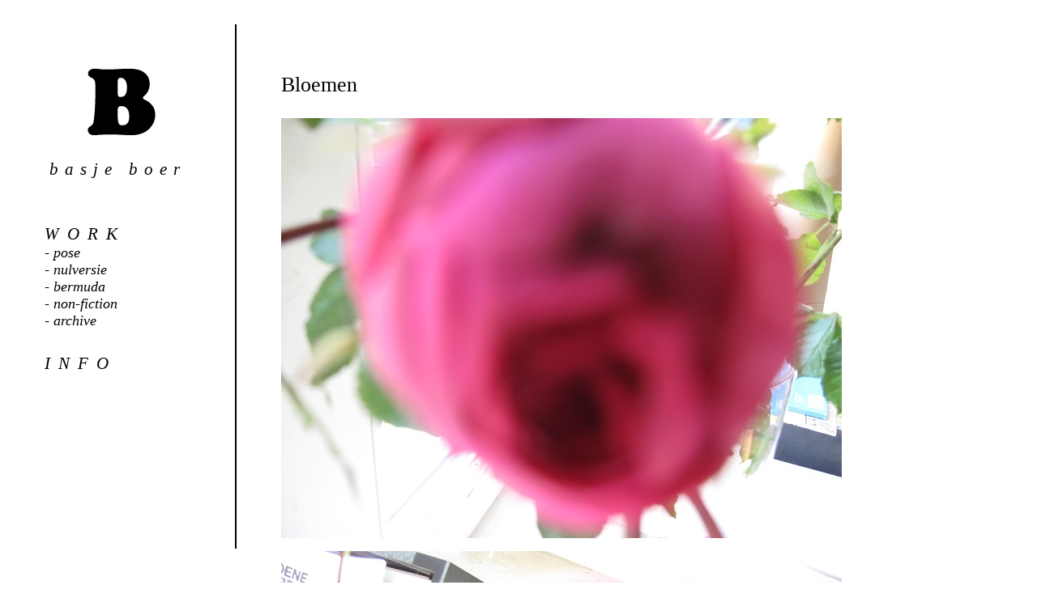

--- FILE ---
content_type: text/html; charset=UTF-8
request_url: http://basjeboer.nl/?cat=archive&id=403&id=257&id=279&id=265&id=259&id=403&id=324
body_size: 1370
content:
<!DOCTYPE html PUBLIC "-//W3C//DTD XHTML 1.0 Transitional//EN" "http://www.w3.org/TR/xhtml1/DTD/xhtml1-transitional.dtd">
<html xmlns="http://www.w3.org/1999/xhtml">
<head>
<meta http-equiv="Content-Type" content="text/html; charset=iso-8859-1" />
<link type="text/css" href="/new_site/style/style.css" rel="stylesheet" />
<link rel="shortcut icon" href="/new_site/img/favicon.png" />
<script type="text/javascript" src="/new_site/js/jquery.min.js"></script>
<script type="text/javascript" src="/new_site/js/main.js"></script>
<title>Basje Boer</title>
</head>
<body><div id="menu-container">

	<!-- div id="menu-b"><img src="/new_site/img/b.png" class="menu-item-info" onclick="menuChange('blog')" /></div -->
	<div id="menu-b"><a class="menu-item-info noline" href="?cat=blog"><img src="/new_site/img/b.png" class="menu-item-info" /></a></div>

	<div id="menu-basje">Basje Boer</div>

	<div id="menu-menu">

		<span class="menu-header">Work</span>

		<ul id="menu-list">
<li>- <a class="menu-item noline" href="?cat=pose">pose</a></li>
<li>- <a class="menu-item noline" href="?cat=nulversie">nulversie</a></li>
<li>- <a class="menu-item noline" href="?cat=bermuda">bermuda</a></li>
<li>- <a class="menu-item noline" href="?cat=stories">non-fiction</a></li>
<li>- <a class="menu-item noline" href="?cat=archive">archive</a></li>
		</ul>

		<!-- span class="menu-item-info" onclick="menuChange('info')">info</span -->
		<a class="menu-item-info noline" href="?cat=info">info</a>

	</div>
	<!-- form method="post" id="menuForm" action="index.php">
	<input type="hidden" name="cat" id="cat" value="stories" />
	</form -->
</div><div id="main-container"><div id="archive-container">
<div id="item"><div id="item-title">Bloemen</div><div id="item-body"><p><img src="/images/2012-04/1klein.jpg"></p>
<p><img src="/images/2012-04/3klein.jpg"></p>
<p><img src="/images/2012-04/4klein.jpg"></p>
<p><img src="/images/2012-04/5klein.jpg"></p>
<p><img src="/images/2012-04/6klein.jpg"></p>
<p><img src="/images/2012-04/7klein.jpg"></p>
<p><img src="/images/2012-04/8klein.jpg"></p>
<p><img src="/images/2012-04/9klein.jpg"></p>
<p><img src="/images/2012-04/10klein.jpg"></p>
<p><img src="/images/2012-04/11klein.jpg"></p>
<p><img src="/images/2012-04/12klein.jpg"></p>
<p><img src="/images/2012-04/13klein.jpg"></p>
<p><img src="/images/2012-04/14klein.jpg"></p>
<p><img src="/images/2012-04/15klein.jpg"></p>
<p><img src="/images/2012-04/16klein.jpg"></p>
<p><img src="/images/2012-04/17klein.jpg"></p>
<p><img src="/images/2012-04/18klein.jpg"></p>
<p><img src="/images/2012-04/19klein.jpg"></p>
<p><img src="/images/2012-04/20klein.jpg"></p>
<p><img src="/images/2012-04/21klein.jpg"></p>
<p><img src="/images/2012-04/22klein.jpg"></p>
<p><img src="/images/2012-04/23klein.jpg"></p>
<p><img src="/images/2012-04/24klein.jpg"></p>
<p><img src="/images/2012-04/25klein.jpg"></p>
<p><img src="/images/2012-04/26klein.jpg"></p>
<p><img src="/images/2012-04/27klein.jpg"></p>
<p><img src="/images/2012-04/28klein.jpg"></p></div></div><br /><br /><table class="nav-table" cellpadding="0" cellspacing="0">
				<tr><td><a class="noline" href="/?cat=archive&id=403&id=257&id=279&id=265&id=259&id=403&id=324&id=257">
					<img class="nav-table-image-small" src="images/archive/hethuismetdearend.jpg" />
					<div class="nav-table-byline-small">Het huis met de arend</div>
				</a></td>
<td><a class="noline" href="/?cat=archive&id=403&id=257&id=279&id=265&id=259&id=403&id=324&id=258">
					<img class="nav-table-image-small" src="images/archive/onshuwelijk.jpg" />
					<div class="nav-table-byline-small">Ons huwelijk</div>
				</a></td>
<td><a class="noline" href="/?cat=archive&id=403&id=257&id=279&id=265&id=259&id=403&id=324&id=259">
					<img class="nav-table-image-small" src="images/archive/souvenir.jpg" />
					<div class="nav-table-byline-small">Souvenir</div>
				</a></td>
<td><a class="noline" href="/?cat=archive&id=403&id=257&id=279&id=265&id=259&id=403&id=324&id=260">
					<img class="nav-table-image-small" src="images/archive/warschau.jpg" />
					<div class="nav-table-byline-small">Warschau</div>
				</a></td>
<td><a class="noline" href="/?cat=archive&id=403&id=257&id=279&id=265&id=259&id=403&id=324&id=265">
					<img class="nav-table-image-small" src="images/archive/everythingtext.jpg" />
					<div class="nav-table-byline-small">Everything text</div>
				</a></td>
<td><a class="noline" href="/?cat=archive&id=403&id=257&id=279&id=265&id=259&id=403&id=324&id=266">
					<img class="nav-table-image-small" src="images/archive/yellowpolkadotbikini.jpg" last="in-line"/>
					<div class="nav-table-byline-small">Yellow Polka Dot Bikini</div>
				</a></td>
</tr>
					</table>
					<table class="nav-table" cellpadding="0" cellspacing="0">
						<tr><td><a class="noline" href="/?cat=archive&id=403&id=257&id=279&id=265&id=259&id=403&id=324&id=279">
					<img class="nav-table-image-small" src="images/archive/themaidsofhonor.jpg" />
					<div class="nav-table-byline-small">The Maids of Honor</div>
				</a></td>
<td><a class="noline" href="/?cat=archive&id=403&id=257&id=279&id=265&id=259&id=403&id=324&id=284">
					<img class="nav-table-image-small" src="images/archive/monument.jpg" />
					<div class="nav-table-byline-small">Monument</div>
				</a></td>
<td><a class="noline" href="/?cat=archive&id=403&id=257&id=279&id=265&id=259&id=403&id=324&id=293">
					<img class="nav-table-image-small" src="images/archive/demaninhethuis.jpg" />
					<div class="nav-table-byline-small">De man in het huis</div>
				</a></td>
<td><a class="noline" href="/?cat=archive&id=403&id=257&id=279&id=265&id=259&id=403&id=324&id=312">
					<img class="nav-table-image-small" src="images/archive/illustrations.jpg" />
					<div class="nav-table-byline-small">Illustrations</div>
				</a></td>
<td><a class="noline" href="/?cat=archive&id=403&id=257&id=279&id=265&id=259&id=403&id=324&id=346">
					<img class="nav-table-image-small" src="images/archive/confettigeneration.jpg" />
					<div class="nav-table-byline-small">Confetti Generation</div>
				</a></td>
<td><a class="noline" href="/?cat=archive&id=403&id=257&id=279&id=265&id=259&id=403&id=324&id=402">
					<img class="nav-table-image-small" src="images/archive/capricious.jpg" last="in-line"/>
					<div class="nav-table-byline-small">Capricious</div>
				</a></td>
</tr>
					</table>
					<table class="nav-table" cellpadding="0" cellspacing="0">
						<tr><td><a class="noline" href="/?cat=archive&id=403&id=257&id=279&id=265&id=259&id=403&id=324&id=403">
					<img class="nav-table-image-small" src="images/archive/exhibitionacf.jpg" />
					<div class="nav-table-byline-small">Exhibition ACF</div>
				</a></td>
<td><a class="noline" href="/?cat=archive&id=403&id=257&id=279&id=265&id=259&id=403&id=324&id=404">
					<img class="nav-table-image-small" src="images/archive/drawings.jpg" last="in-line"/>
					<div class="nav-table-byline-small">Drawings</div>
				</a></td>
</tr>
					</table>
					<table class="nav-table" cellpadding="0" cellspacing="0">
						<tr></tr></table></div>
		<form method="post" action="index.php" id="itemForm">
		<input type="hidden" name="cat" value="archive" />
		<input type="hidden" name="id" id="id" value="" />
		<input type="hidden" name="last" id="last" value="" />
		</form>
		</div>
		</body>
	</html>